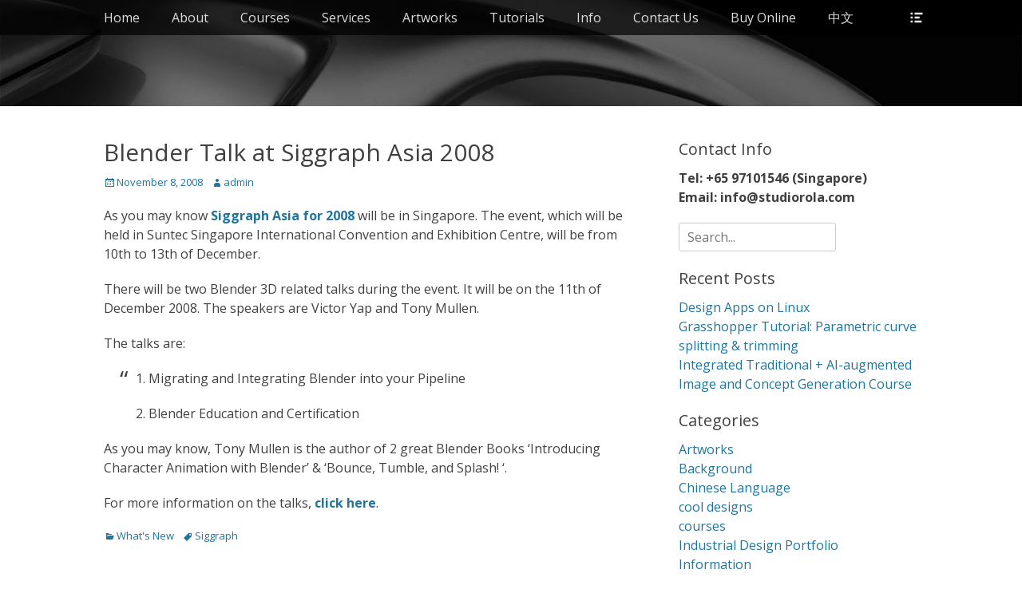

--- FILE ---
content_type: text/html; charset=UTF-8
request_url: https://www.studiorola.com/news/blender-talk-at-siggraph-asia-2008/
body_size: 58120
content:
		<!DOCTYPE html>
		<html lang="en-US">
		
<head>
		<meta charset="UTF-8">
		<link rel="profile" href="http://gmpg.org/xfn/11">
		<link rel="pingback" href="https://www.studiorola.com/xmlrpc.php">
		<!--[if lt IE 9]>
			<script src="https://www.studiorola.com/wp-content/themes/full-frame-pro.3.5.1/full-frame-pro/js/html5.min.js"></script>
		<![endif]-->
		<title>Blender Talk at Siggraph Asia 2008 &#8211; Studio Rola</title>
<meta name='robots' content='max-image-preview:large' />
<meta name="viewport" content="width=device-width, initial-scale=1, minimum-scale=1"><link rel="alternate" type="application/rss+xml" title="Studio Rola &raquo; Feed" href="https://www.studiorola.com/feed/" />
<link rel="alternate" type="application/rss+xml" title="Studio Rola &raquo; Comments Feed" href="https://www.studiorola.com/comments/feed/" />
<script type="text/javascript">
window._wpemojiSettings = {"baseUrl":"https:\/\/s.w.org\/images\/core\/emoji\/14.0.0\/72x72\/","ext":".png","svgUrl":"https:\/\/s.w.org\/images\/core\/emoji\/14.0.0\/svg\/","svgExt":".svg","source":{"concatemoji":"https:\/\/www.studiorola.com\/wp-includes\/js\/wp-emoji-release.min.js?ver=6.2.2"}};
/*! This file is auto-generated */
!function(e,a,t){var n,r,o,i=a.createElement("canvas"),p=i.getContext&&i.getContext("2d");function s(e,t){p.clearRect(0,0,i.width,i.height),p.fillText(e,0,0);e=i.toDataURL();return p.clearRect(0,0,i.width,i.height),p.fillText(t,0,0),e===i.toDataURL()}function c(e){var t=a.createElement("script");t.src=e,t.defer=t.type="text/javascript",a.getElementsByTagName("head")[0].appendChild(t)}for(o=Array("flag","emoji"),t.supports={everything:!0,everythingExceptFlag:!0},r=0;r<o.length;r++)t.supports[o[r]]=function(e){if(p&&p.fillText)switch(p.textBaseline="top",p.font="600 32px Arial",e){case"flag":return s("\ud83c\udff3\ufe0f\u200d\u26a7\ufe0f","\ud83c\udff3\ufe0f\u200b\u26a7\ufe0f")?!1:!s("\ud83c\uddfa\ud83c\uddf3","\ud83c\uddfa\u200b\ud83c\uddf3")&&!s("\ud83c\udff4\udb40\udc67\udb40\udc62\udb40\udc65\udb40\udc6e\udb40\udc67\udb40\udc7f","\ud83c\udff4\u200b\udb40\udc67\u200b\udb40\udc62\u200b\udb40\udc65\u200b\udb40\udc6e\u200b\udb40\udc67\u200b\udb40\udc7f");case"emoji":return!s("\ud83e\udef1\ud83c\udffb\u200d\ud83e\udef2\ud83c\udfff","\ud83e\udef1\ud83c\udffb\u200b\ud83e\udef2\ud83c\udfff")}return!1}(o[r]),t.supports.everything=t.supports.everything&&t.supports[o[r]],"flag"!==o[r]&&(t.supports.everythingExceptFlag=t.supports.everythingExceptFlag&&t.supports[o[r]]);t.supports.everythingExceptFlag=t.supports.everythingExceptFlag&&!t.supports.flag,t.DOMReady=!1,t.readyCallback=function(){t.DOMReady=!0},t.supports.everything||(n=function(){t.readyCallback()},a.addEventListener?(a.addEventListener("DOMContentLoaded",n,!1),e.addEventListener("load",n,!1)):(e.attachEvent("onload",n),a.attachEvent("onreadystatechange",function(){"complete"===a.readyState&&t.readyCallback()})),(e=t.source||{}).concatemoji?c(e.concatemoji):e.wpemoji&&e.twemoji&&(c(e.twemoji),c(e.wpemoji)))}(window,document,window._wpemojiSettings);
</script>
<style type="text/css">
img.wp-smiley,
img.emoji {
	display: inline !important;
	border: none !important;
	box-shadow: none !important;
	height: 1em !important;
	width: 1em !important;
	margin: 0 0.07em !important;
	vertical-align: -0.1em !important;
	background: none !important;
	padding: 0 !important;
}
</style>
	<link rel='stylesheet' id='twb-open-sans-css' href='https://fonts.googleapis.com/css?family=Open+Sans%3A300%2C400%2C500%2C600%2C700%2C800&#038;display=swap&#038;ver=6.2.2' type='text/css' media='all' />
<link rel='stylesheet' id='twbbwg-global-css' href='https://www.studiorola.com/wp-content/plugins/photo-gallery/booster/assets/css/global.css?ver=1.0.0' type='text/css' media='all' />
<link rel='stylesheet' id='wp-block-library-css' href='https://www.studiorola.com/wp-includes/css/dist/block-library/style.min.css?ver=6.2.2' type='text/css' media='all' />
<link rel='stylesheet' id='classic-theme-styles-css' href='https://www.studiorola.com/wp-includes/css/classic-themes.min.css?ver=6.2.2' type='text/css' media='all' />
<style id='global-styles-inline-css' type='text/css'>
body{--wp--preset--color--black: #000000;--wp--preset--color--cyan-bluish-gray: #abb8c3;--wp--preset--color--white: #ffffff;--wp--preset--color--pale-pink: #f78da7;--wp--preset--color--vivid-red: #cf2e2e;--wp--preset--color--luminous-vivid-orange: #ff6900;--wp--preset--color--luminous-vivid-amber: #fcb900;--wp--preset--color--light-green-cyan: #7bdcb5;--wp--preset--color--vivid-green-cyan: #00d084;--wp--preset--color--pale-cyan-blue: #8ed1fc;--wp--preset--color--vivid-cyan-blue: #0693e3;--wp--preset--color--vivid-purple: #9b51e0;--wp--preset--gradient--vivid-cyan-blue-to-vivid-purple: linear-gradient(135deg,rgba(6,147,227,1) 0%,rgb(155,81,224) 100%);--wp--preset--gradient--light-green-cyan-to-vivid-green-cyan: linear-gradient(135deg,rgb(122,220,180) 0%,rgb(0,208,130) 100%);--wp--preset--gradient--luminous-vivid-amber-to-luminous-vivid-orange: linear-gradient(135deg,rgba(252,185,0,1) 0%,rgba(255,105,0,1) 100%);--wp--preset--gradient--luminous-vivid-orange-to-vivid-red: linear-gradient(135deg,rgba(255,105,0,1) 0%,rgb(207,46,46) 100%);--wp--preset--gradient--very-light-gray-to-cyan-bluish-gray: linear-gradient(135deg,rgb(238,238,238) 0%,rgb(169,184,195) 100%);--wp--preset--gradient--cool-to-warm-spectrum: linear-gradient(135deg,rgb(74,234,220) 0%,rgb(151,120,209) 20%,rgb(207,42,186) 40%,rgb(238,44,130) 60%,rgb(251,105,98) 80%,rgb(254,248,76) 100%);--wp--preset--gradient--blush-light-purple: linear-gradient(135deg,rgb(255,206,236) 0%,rgb(152,150,240) 100%);--wp--preset--gradient--blush-bordeaux: linear-gradient(135deg,rgb(254,205,165) 0%,rgb(254,45,45) 50%,rgb(107,0,62) 100%);--wp--preset--gradient--luminous-dusk: linear-gradient(135deg,rgb(255,203,112) 0%,rgb(199,81,192) 50%,rgb(65,88,208) 100%);--wp--preset--gradient--pale-ocean: linear-gradient(135deg,rgb(255,245,203) 0%,rgb(182,227,212) 50%,rgb(51,167,181) 100%);--wp--preset--gradient--electric-grass: linear-gradient(135deg,rgb(202,248,128) 0%,rgb(113,206,126) 100%);--wp--preset--gradient--midnight: linear-gradient(135deg,rgb(2,3,129) 0%,rgb(40,116,252) 100%);--wp--preset--duotone--dark-grayscale: url('#wp-duotone-dark-grayscale');--wp--preset--duotone--grayscale: url('#wp-duotone-grayscale');--wp--preset--duotone--purple-yellow: url('#wp-duotone-purple-yellow');--wp--preset--duotone--blue-red: url('#wp-duotone-blue-red');--wp--preset--duotone--midnight: url('#wp-duotone-midnight');--wp--preset--duotone--magenta-yellow: url('#wp-duotone-magenta-yellow');--wp--preset--duotone--purple-green: url('#wp-duotone-purple-green');--wp--preset--duotone--blue-orange: url('#wp-duotone-blue-orange');--wp--preset--font-size--small: 13px;--wp--preset--font-size--medium: 20px;--wp--preset--font-size--large: 36px;--wp--preset--font-size--x-large: 42px;--wp--preset--spacing--20: 0.44rem;--wp--preset--spacing--30: 0.67rem;--wp--preset--spacing--40: 1rem;--wp--preset--spacing--50: 1.5rem;--wp--preset--spacing--60: 2.25rem;--wp--preset--spacing--70: 3.38rem;--wp--preset--spacing--80: 5.06rem;--wp--preset--shadow--natural: 6px 6px 9px rgba(0, 0, 0, 0.2);--wp--preset--shadow--deep: 12px 12px 50px rgba(0, 0, 0, 0.4);--wp--preset--shadow--sharp: 6px 6px 0px rgba(0, 0, 0, 0.2);--wp--preset--shadow--outlined: 6px 6px 0px -3px rgba(255, 255, 255, 1), 6px 6px rgba(0, 0, 0, 1);--wp--preset--shadow--crisp: 6px 6px 0px rgba(0, 0, 0, 1);}:where(.is-layout-flex){gap: 0.5em;}body .is-layout-flow > .alignleft{float: left;margin-inline-start: 0;margin-inline-end: 2em;}body .is-layout-flow > .alignright{float: right;margin-inline-start: 2em;margin-inline-end: 0;}body .is-layout-flow > .aligncenter{margin-left: auto !important;margin-right: auto !important;}body .is-layout-constrained > .alignleft{float: left;margin-inline-start: 0;margin-inline-end: 2em;}body .is-layout-constrained > .alignright{float: right;margin-inline-start: 2em;margin-inline-end: 0;}body .is-layout-constrained > .aligncenter{margin-left: auto !important;margin-right: auto !important;}body .is-layout-constrained > :where(:not(.alignleft):not(.alignright):not(.alignfull)){max-width: var(--wp--style--global--content-size);margin-left: auto !important;margin-right: auto !important;}body .is-layout-constrained > .alignwide{max-width: var(--wp--style--global--wide-size);}body .is-layout-flex{display: flex;}body .is-layout-flex{flex-wrap: wrap;align-items: center;}body .is-layout-flex > *{margin: 0;}:where(.wp-block-columns.is-layout-flex){gap: 2em;}.has-black-color{color: var(--wp--preset--color--black) !important;}.has-cyan-bluish-gray-color{color: var(--wp--preset--color--cyan-bluish-gray) !important;}.has-white-color{color: var(--wp--preset--color--white) !important;}.has-pale-pink-color{color: var(--wp--preset--color--pale-pink) !important;}.has-vivid-red-color{color: var(--wp--preset--color--vivid-red) !important;}.has-luminous-vivid-orange-color{color: var(--wp--preset--color--luminous-vivid-orange) !important;}.has-luminous-vivid-amber-color{color: var(--wp--preset--color--luminous-vivid-amber) !important;}.has-light-green-cyan-color{color: var(--wp--preset--color--light-green-cyan) !important;}.has-vivid-green-cyan-color{color: var(--wp--preset--color--vivid-green-cyan) !important;}.has-pale-cyan-blue-color{color: var(--wp--preset--color--pale-cyan-blue) !important;}.has-vivid-cyan-blue-color{color: var(--wp--preset--color--vivid-cyan-blue) !important;}.has-vivid-purple-color{color: var(--wp--preset--color--vivid-purple) !important;}.has-black-background-color{background-color: var(--wp--preset--color--black) !important;}.has-cyan-bluish-gray-background-color{background-color: var(--wp--preset--color--cyan-bluish-gray) !important;}.has-white-background-color{background-color: var(--wp--preset--color--white) !important;}.has-pale-pink-background-color{background-color: var(--wp--preset--color--pale-pink) !important;}.has-vivid-red-background-color{background-color: var(--wp--preset--color--vivid-red) !important;}.has-luminous-vivid-orange-background-color{background-color: var(--wp--preset--color--luminous-vivid-orange) !important;}.has-luminous-vivid-amber-background-color{background-color: var(--wp--preset--color--luminous-vivid-amber) !important;}.has-light-green-cyan-background-color{background-color: var(--wp--preset--color--light-green-cyan) !important;}.has-vivid-green-cyan-background-color{background-color: var(--wp--preset--color--vivid-green-cyan) !important;}.has-pale-cyan-blue-background-color{background-color: var(--wp--preset--color--pale-cyan-blue) !important;}.has-vivid-cyan-blue-background-color{background-color: var(--wp--preset--color--vivid-cyan-blue) !important;}.has-vivid-purple-background-color{background-color: var(--wp--preset--color--vivid-purple) !important;}.has-black-border-color{border-color: var(--wp--preset--color--black) !important;}.has-cyan-bluish-gray-border-color{border-color: var(--wp--preset--color--cyan-bluish-gray) !important;}.has-white-border-color{border-color: var(--wp--preset--color--white) !important;}.has-pale-pink-border-color{border-color: var(--wp--preset--color--pale-pink) !important;}.has-vivid-red-border-color{border-color: var(--wp--preset--color--vivid-red) !important;}.has-luminous-vivid-orange-border-color{border-color: var(--wp--preset--color--luminous-vivid-orange) !important;}.has-luminous-vivid-amber-border-color{border-color: var(--wp--preset--color--luminous-vivid-amber) !important;}.has-light-green-cyan-border-color{border-color: var(--wp--preset--color--light-green-cyan) !important;}.has-vivid-green-cyan-border-color{border-color: var(--wp--preset--color--vivid-green-cyan) !important;}.has-pale-cyan-blue-border-color{border-color: var(--wp--preset--color--pale-cyan-blue) !important;}.has-vivid-cyan-blue-border-color{border-color: var(--wp--preset--color--vivid-cyan-blue) !important;}.has-vivid-purple-border-color{border-color: var(--wp--preset--color--vivid-purple) !important;}.has-vivid-cyan-blue-to-vivid-purple-gradient-background{background: var(--wp--preset--gradient--vivid-cyan-blue-to-vivid-purple) !important;}.has-light-green-cyan-to-vivid-green-cyan-gradient-background{background: var(--wp--preset--gradient--light-green-cyan-to-vivid-green-cyan) !important;}.has-luminous-vivid-amber-to-luminous-vivid-orange-gradient-background{background: var(--wp--preset--gradient--luminous-vivid-amber-to-luminous-vivid-orange) !important;}.has-luminous-vivid-orange-to-vivid-red-gradient-background{background: var(--wp--preset--gradient--luminous-vivid-orange-to-vivid-red) !important;}.has-very-light-gray-to-cyan-bluish-gray-gradient-background{background: var(--wp--preset--gradient--very-light-gray-to-cyan-bluish-gray) !important;}.has-cool-to-warm-spectrum-gradient-background{background: var(--wp--preset--gradient--cool-to-warm-spectrum) !important;}.has-blush-light-purple-gradient-background{background: var(--wp--preset--gradient--blush-light-purple) !important;}.has-blush-bordeaux-gradient-background{background: var(--wp--preset--gradient--blush-bordeaux) !important;}.has-luminous-dusk-gradient-background{background: var(--wp--preset--gradient--luminous-dusk) !important;}.has-pale-ocean-gradient-background{background: var(--wp--preset--gradient--pale-ocean) !important;}.has-electric-grass-gradient-background{background: var(--wp--preset--gradient--electric-grass) !important;}.has-midnight-gradient-background{background: var(--wp--preset--gradient--midnight) !important;}.has-small-font-size{font-size: var(--wp--preset--font-size--small) !important;}.has-medium-font-size{font-size: var(--wp--preset--font-size--medium) !important;}.has-large-font-size{font-size: var(--wp--preset--font-size--large) !important;}.has-x-large-font-size{font-size: var(--wp--preset--font-size--x-large) !important;}
.wp-block-navigation a:where(:not(.wp-element-button)){color: inherit;}
:where(.wp-block-columns.is-layout-flex){gap: 2em;}
.wp-block-pullquote{font-size: 1.5em;line-height: 1.6;}
</style>
<link rel='stylesheet' id='bwg_fonts-css' href='https://www.studiorola.com/wp-content/plugins/photo-gallery/css/bwg-fonts/fonts.css?ver=0.0.1' type='text/css' media='all' />
<link rel='stylesheet' id='sumoselect-css' href='https://www.studiorola.com/wp-content/plugins/photo-gallery/css/sumoselect.min.css?ver=3.4.6' type='text/css' media='all' />
<link rel='stylesheet' id='mCustomScrollbar-css' href='https://www.studiorola.com/wp-content/plugins/photo-gallery/css/jquery.mCustomScrollbar.min.css?ver=3.1.5' type='text/css' media='all' />
<link rel='stylesheet' id='bwg_frontend-css' href='https://www.studiorola.com/wp-content/plugins/photo-gallery/css/styles.min.css?ver=1.8.16' type='text/css' media='all' />
<link rel='stylesheet' id='wp-pagenavi-css' href='https://www.studiorola.com/wp-content/plugins/wp-pagenavi/pagenavi-css.css?ver=2.70' type='text/css' media='all' />
<link rel='stylesheet' id='fullframe-web-font-css' href='//fonts.googleapis.com/css?family=Open+Sans:300,300italic,regular,italic,600,600italic&#038;subset=latin' type='text/css' media='all' />
<link rel='stylesheet' id='fullframe-style-css' href='https://www.studiorola.com/wp-content/themes/full-frame-pro.3.5.1/full-frame-pro/style.css?ver=3.5.1' type='text/css' media='all' />
<link rel='stylesheet' id='genericons-css' href='https://www.studiorola.com/wp-content/themes/full-frame-pro.3.5.1/full-frame-pro/css/genericons/genericons.css?ver=3.4.1' type='text/css' media='all' />
<link rel='stylesheet' id='fullframe-responsive-css' href='https://www.studiorola.com/wp-content/themes/full-frame-pro.3.5.1/full-frame-pro/css/responsive.css?ver=6.2.2' type='text/css' media='all' />
<link rel='stylesheet' id='sidr-css' href='https://www.studiorola.com/wp-content/themes/full-frame-pro.3.5.1/full-frame-pro/css/jquery.sidr.light.min.css?ver=2.1.0' type='text/css' media='all' />
<script type='text/javascript' src='https://www.studiorola.com/wp-includes/js/jquery/jquery.min.js?ver=3.6.4' id='jquery-core-js'></script>
<script type='text/javascript' src='https://www.studiorola.com/wp-includes/js/jquery/jquery-migrate.min.js?ver=3.4.0' id='jquery-migrate-js'></script>
<script type='text/javascript' src='https://www.studiorola.com/wp-content/plugins/photo-gallery/booster/assets/js/circle-progress.js?ver=1.2.2' id='twbbwg-circle-js'></script>
<script type='text/javascript' id='twbbwg-global-js-extra'>
/* <![CDATA[ */
var twb = {"nonce":"1c5da87442","ajax_url":"https:\/\/www.studiorola.com\/wp-admin\/admin-ajax.php","plugin_url":"https:\/\/www.studiorola.com\/wp-content\/plugins\/photo-gallery\/booster","href":"https:\/\/www.studiorola.com\/wp-admin\/admin.php?page=twbbwg_photo-gallery"};
var twb = {"nonce":"1c5da87442","ajax_url":"https:\/\/www.studiorola.com\/wp-admin\/admin-ajax.php","plugin_url":"https:\/\/www.studiorola.com\/wp-content\/plugins\/photo-gallery\/booster","href":"https:\/\/www.studiorola.com\/wp-admin\/admin.php?page=twbbwg_photo-gallery"};
/* ]]> */
</script>
<script type='text/javascript' src='https://www.studiorola.com/wp-content/plugins/photo-gallery/booster/assets/js/global.js?ver=1.0.0' id='twbbwg-global-js'></script>
<script type='text/javascript' src='https://www.studiorola.com/wp-content/plugins/photo-gallery/js/jquery.sumoselect.min.js?ver=3.4.6' id='sumoselect-js'></script>
<script type='text/javascript' src='https://www.studiorola.com/wp-content/plugins/photo-gallery/js/tocca.min.js?ver=2.0.9' id='bwg_mobile-js'></script>
<script type='text/javascript' src='https://www.studiorola.com/wp-content/plugins/photo-gallery/js/jquery.mCustomScrollbar.concat.min.js?ver=3.1.5' id='mCustomScrollbar-js'></script>
<script type='text/javascript' src='https://www.studiorola.com/wp-content/plugins/photo-gallery/js/jquery.fullscreen.min.js?ver=0.6.0' id='jquery-fullscreen-js'></script>
<script type='text/javascript' id='bwg_frontend-js-extra'>
/* <![CDATA[ */
var bwg_objectsL10n = {"bwg_field_required":"field is required.","bwg_mail_validation":"This is not a valid email address.","bwg_search_result":"There are no images matching your search.","bwg_select_tag":"Select Tag","bwg_order_by":"Order By","bwg_search":"Search","bwg_show_ecommerce":"Show Ecommerce","bwg_hide_ecommerce":"Hide Ecommerce","bwg_show_comments":"Show Comments","bwg_hide_comments":"Hide Comments","bwg_restore":"Restore","bwg_maximize":"Maximize","bwg_fullscreen":"Fullscreen","bwg_exit_fullscreen":"Exit Fullscreen","bwg_search_tag":"SEARCH...","bwg_tag_no_match":"No tags found","bwg_all_tags_selected":"All tags selected","bwg_tags_selected":"tags selected","play":"Play","pause":"Pause","is_pro":"","bwg_play":"Play","bwg_pause":"Pause","bwg_hide_info":"Hide info","bwg_show_info":"Show info","bwg_hide_rating":"Hide rating","bwg_show_rating":"Show rating","ok":"Ok","cancel":"Cancel","select_all":"Select all","lazy_load":"0","lazy_loader":"https:\/\/www.studiorola.com\/wp-content\/plugins\/photo-gallery\/images\/ajax_loader.png","front_ajax":"0","bwg_tag_see_all":"see all tags","bwg_tag_see_less":"see less tags"};
/* ]]> */
</script>
<script type='text/javascript' src='https://www.studiorola.com/wp-content/plugins/photo-gallery/js/scripts.min.js?ver=1.8.16' id='bwg_frontend-js'></script>
<script type='text/javascript' src='https://www.studiorola.com/wp-content/themes/full-frame-pro.3.5.1/full-frame-pro/js/jquery.sidr.min.js?ver=2.2.1.1' id='sidr-js'></script>
<script type='text/javascript' src='https://www.studiorola.com/wp-content/themes/full-frame-pro.3.5.1/full-frame-pro/js/fullframe-custom-scripts.min.js' id='fullframe-custom-scripts-js'></script>
<link rel="https://api.w.org/" href="https://www.studiorola.com/wp-json/" /><link rel="alternate" type="application/json" href="https://www.studiorola.com/wp-json/wp/v2/posts/384" /><link rel="EditURI" type="application/rsd+xml" title="RSD" href="https://www.studiorola.com/xmlrpc.php?rsd" />
<link rel="wlwmanifest" type="application/wlwmanifest+xml" href="https://www.studiorola.com/wp-includes/wlwmanifest.xml" />
<meta name="generator" content="WordPress 6.2.2" />
<link rel="canonical" href="https://www.studiorola.com/news/blender-talk-at-siggraph-asia-2008/" />
<link rel='shortlink' href='https://www.studiorola.com/?p=384' />
<link rel="alternate" type="application/json+oembed" href="https://www.studiorola.com/wp-json/oembed/1.0/embed?url=https%3A%2F%2Fwww.studiorola.com%2Fnews%2Fblender-talk-at-siggraph-asia-2008%2F" />
<link rel="alternate" type="text/xml+oembed" href="https://www.studiorola.com/wp-json/oembed/1.0/embed?url=https%3A%2F%2Fwww.studiorola.com%2Fnews%2Fblender-talk-at-siggraph-asia-2008%2F&#038;format=xml" />
<!-- refreshing cache --><!-- refreshing cache --><link rel="icon" href="https://www.studiorola.com/wp-content/uploads/2016/07/square-logo-150x150.jpg" sizes="32x32" />
<link rel="icon" href="https://www.studiorola.com/wp-content/uploads/2016/07/square-logo-300x300.jpg" sizes="192x192" />
<link rel="apple-touch-icon" href="https://www.studiorola.com/wp-content/uploads/2016/07/square-logo-300x300.jpg" />
<meta name="msapplication-TileImage" content="https://www.studiorola.com/wp-content/uploads/2016/07/square-logo-300x300.jpg" />
<!-- Studio Rola inline CSS Styles -->
<style type="text/css" media="screen">
#featured-content {
background-image: url("");
}</style>
</head>

<body class="post-template-default single single-post postid-384 single-format-standard two-columns content-left excerpt-image-left">
		<div id="page" class="hfeed site">
				<div id="fixed-header">
			<nav class="nav-primary" role="navigation">
        <div class="wrapper">
            <div class="screen-reader-text skip-link"><a href="#content" title="Skip to content">Skip to content</a></div>
            
                        <div id="mobile-header-left-menu" class="mobile-menu-anchor primary-menu">
                            <a href="#mobile-header-left-nav" id="header-left-menu" class="genericon genericon-menu">
                                <span class="mobile-menu-text">Menu</span>
                            </a>
                        </div><!-- #mobile-header-menu -->

                        <h1 class="assistive-text">Primary Menu</h1><ul id="menu-menu-1" class="menu fullframe-nav-menu"><li id="menu-item-3323" class="menu-item menu-item-type-custom menu-item-object-custom menu-item-home menu-item-3323"><a href="http://www.studiorola.com">Home</a></li>
<li id="menu-item-3302" class="menu-item menu-item-type-post_type menu-item-object-page menu-item-3302"><a href="https://www.studiorola.com/info/">About</a></li>
<li id="menu-item-3387" class="menu-item menu-item-type-post_type menu-item-object-page menu-item-has-children menu-item-3387"><a href="https://www.studiorola.com/courses/">Courses</a>
<ul class="sub-menu">
	<li id="menu-item-5145" class="menu-item menu-item-type-post_type menu-item-object-post menu-item-5145"><a href="https://www.studiorola.com/course/ai-augmented-creativity-and-concept-ideation-course/">AI Augmented Creativity and Concept Ideation Course</a></li>
	<li id="menu-item-5173" class="menu-item menu-item-type-post_type menu-item-object-post menu-item-5173"><a href="https://www.studiorola.com/course/integrated-traditional-ai-augmented-image-and-concept-generation-course/">Integrated Traditional + AI-augmented Image and Concept Generation Course</a></li>
	<li id="menu-item-4199" class="menu-item menu-item-type-post_type menu-item-object-post menu-item-4199"><a href="https://www.studiorola.com/course/basic-3d-modeling-course/">Basic 3D Modeling Course</a></li>
	<li id="menu-item-3315" class="menu-item menu-item-type-post_type menu-item-object-post menu-item-3315"><a href="https://www.studiorola.com/course/nurbs-surfacing-techniques-course/">Advanced Rhino 3D – NURBS Surfacing Techniques Course</a></li>
	<li id="menu-item-3449" class="menu-item menu-item-type-post_type menu-item-object-post menu-item-3449"><a href="https://www.studiorola.com/course/grasshopper-basic-introduction-course/">Grasshopper (for Rhino 3D) – Introduction Course</a></li>
	<li id="menu-item-4360" class="menu-item menu-item-type-post_type menu-item-object-post menu-item-4360"><a href="https://www.studiorola.com/course/rhino-grasshopper-workshop-2/">Rhino Grasshopper Workshop 2</a></li>
	<li id="menu-item-4942" class="menu-item menu-item-type-post_type menu-item-object-post menu-item-4942"><a href="https://www.studiorola.com/course/rhino-3d-organic-modelling-sub-d-course/">Rhino 3D Organic Modelling (Sub-D) Course</a></li>
	<li id="menu-item-4770" class="menu-item menu-item-type-post_type menu-item-object-post menu-item-4770"><a href="https://www.studiorola.com/course/rhino-6-visualisation-and-rendering-course/">Rhino 6 Visualisation and Rendering Course</a></li>
	<li id="menu-item-3316" class="menu-item menu-item-type-post_type menu-item-object-post menu-item-3316"><a href="https://www.studiorola.com/course/making-3d-art-using-blender-2-5/">Blender 3D Modeling, Visualisation Courses &#038; Trainings</a></li>
	<li id="menu-item-3630" class="menu-item menu-item-type-post_type menu-item-object-post menu-item-3630"><a href="https://www.studiorola.com/course/rendering-and-animating-cad-models-blender-3d-cycles-course/">Realtime Visualisation, Rendering and Animating CAD Models – Blender 3D Course</a></li>
	<li id="menu-item-3324" class="menu-item menu-item-type-post_type menu-item-object-post menu-item-3324"><a href="https://www.studiorola.com/course/free-3d-modelling-software-for-3d-printing-blender/">Modelling for 3D Printing Training – Blender 3D Course</a></li>
</ul>
</li>
<li id="menu-item-3310" class="menu-item menu-item-type-post_type menu-item-object-page menu-item-has-children menu-item-3310"><a href="https://www.studiorola.com/contact-me/">Services</a>
<ul class="sub-menu">
	<li id="menu-item-3299" class="menu-item menu-item-type-post_type menu-item-object-page menu-item-3299"><a href="https://www.studiorola.com/3d-graphics-training/">3D Modeling, Graphics and Design Training</a></li>
	<li id="menu-item-3308" class="menu-item menu-item-type-post_type menu-item-object-page menu-item-3308"><a href="https://www.studiorola.com/industrial-design-services/">Product &#038; Conceptual Design Services</a></li>
	<li id="menu-item-3298" class="menu-item menu-item-type-post_type menu-item-object-page menu-item-3298"><a href="https://www.studiorola.com/3d-graphics/">3D Visualisation, Illustration &#038; Graphics services</a></li>
	<li id="menu-item-4571" class="menu-item menu-item-type-post_type menu-item-object-page menu-item-4571"><a href="https://www.studiorola.com/virtual-reality-vr-and-augmented-reality-ar-conversion/">Virtual Reality (VR) and Augmented Reality (AR) Creation &#038; Conversion</a></li>
	<li id="menu-item-3303" class="menu-item menu-item-type-post_type menu-item-object-page menu-item-3303"><a href="https://www.studiorola.com/consultation-on-software-integration/">Consultation on 3D design and graphics software integration</a></li>
	<li id="menu-item-3422" class="menu-item menu-item-type-post_type menu-item-object-post menu-item-3422"><a href="https://www.studiorola.com/information/custom-3d-model-creation-for-small-batch-product-or-3d-printing/">Custom 3D model creation for small batch 3D Printing</a></li>
</ul>
</li>
<li id="menu-item-3399" class="menu-item menu-item-type-post_type menu-item-object-page menu-item-has-children menu-item-3399"><a href="https://www.studiorola.com/artworks/">Artworks</a>
<ul class="sub-menu">
	<li id="menu-item-3356" class="menu-item menu-item-type-taxonomy menu-item-object-category menu-item-3356"><a href="https://www.studiorola.com/category/3d-artworks/">Compilation of 3D Artworks</a></li>
	<li id="menu-item-3401" class="menu-item menu-item-type-post_type menu-item-object-post menu-item-3401"><a href="https://www.studiorola.com/3d-artworks/3d-animation-alien-worlds-exploration-agency/">3D Animation – Alien Worlds Exploration Agency</a></li>
	<li id="menu-item-3400" class="menu-item menu-item-type-post_type menu-item-object-page menu-item-3400"><a href="https://www.studiorola.com/uncommon-paradigm-3d-artbook/">Uncommon Paradigm 3D Artbook</a></li>
</ul>
</li>
<li id="menu-item-3432" class="menu-item menu-item-type-custom menu-item-object-custom menu-item-has-children menu-item-3432"><a href="http://www.studiorola.com/category/tutorials/">Tutorials</a>
<ul class="sub-menu">
	<li id="menu-item-3433" class="menu-item menu-item-type-taxonomy menu-item-object-category menu-item-3433"><a href="https://www.studiorola.com/category/tutorials/3d-modeling/">Rhino 3D Modelling</a></li>
	<li id="menu-item-4644" class="menu-item menu-item-type-taxonomy menu-item-object-category menu-item-4644"><a href="https://www.studiorola.com/category/tutorials/blender-modelling/">Blender 3D modelling</a></li>
	<li id="menu-item-4616" class="menu-item menu-item-type-taxonomy menu-item-object-category menu-item-4616"><a href="https://www.studiorola.com/category/tutorials/grasshopper/">Grasshopper</a></li>
	<li id="menu-item-3439" class="menu-item menu-item-type-taxonomy menu-item-object-category menu-item-3439"><a href="https://www.studiorola.com/category/tutorials/2d-illustration/">2D Drawing &#038; Illustration</a></li>
	<li id="menu-item-3441" class="menu-item menu-item-type-taxonomy menu-item-object-category menu-item-3441"><a href="https://www.studiorola.com/category/tutorials/compositing/">Compositing</a></li>
	<li id="menu-item-5123" class="menu-item menu-item-type-taxonomy menu-item-object-category menu-item-5123"><a href="https://www.studiorola.com/category/tutorials/artificial-intelligence-art-concept-design-tutorial/">Artificial Intelligence Art &amp; Concept Design</a></li>
	<li id="menu-item-3434" class="menu-item menu-item-type-taxonomy menu-item-object-category menu-item-3434"><a href="https://www.studiorola.com/category/tutorials/rendering-tutorials/">Rendering</a></li>
	<li id="menu-item-3440" class="menu-item menu-item-type-taxonomy menu-item-object-category menu-item-3440"><a href="https://www.studiorola.com/category/tutorials/animation-tutorials/">Animation</a></li>
	<li id="menu-item-4601" class="menu-item menu-item-type-taxonomy menu-item-object-category menu-item-4601"><a href="https://www.studiorola.com/category/tutorials/vr/">Virtual &amp; Augment Reality</a></li>
	<li id="menu-item-3435" class="menu-item menu-item-type-taxonomy menu-item-object-category menu-item-3435"><a href="https://www.studiorola.com/category/tutorials/software-programs/">Software Programs</a></li>
	<li id="menu-item-3436" class="menu-item menu-item-type-taxonomy menu-item-object-category menu-item-3436"><a href="https://www.studiorola.com/category/tutorials/miscellaneous/">Useful Info</a></li>
	<li id="menu-item-3873" class="menu-item menu-item-type-taxonomy menu-item-object-category menu-item-3873"><a href="https://www.studiorola.com/category/reviews/books/">Book Resources</a></li>
</ul>
</li>
<li id="menu-item-4134" class="menu-item menu-item-type-post_type menu-item-object-page menu-item-has-children menu-item-4134"><a href="https://www.studiorola.com/info-2/">Info</a>
<ul class="sub-menu">
	<li id="menu-item-4128" class="menu-item menu-item-type-post_type menu-item-object-page menu-item-4128"><a href="https://www.studiorola.com/frequently-asked-questions-faq/">Frequently Asked Questions</a></li>
	<li id="menu-item-4130" class="menu-item menu-item-type-taxonomy menu-item-object-category current-post-ancestor current-menu-parent current-post-parent menu-item-4130"><a href="https://www.studiorola.com/category/news/">What&#8217;s New</a></li>
</ul>
</li>
<li id="menu-item-3304" class="menu-item menu-item-type-post_type menu-item-object-page menu-item-3304"><a href="https://www.studiorola.com/contact-us/">Contact Us</a></li>
<li id="menu-item-3381" class="menu-item menu-item-type-custom menu-item-object-custom menu-item-3381"><a href="http://www.studiorola.com/shop/">Buy Online</a></li>
<li id="menu-item-3418" class="menu-item menu-item-type-post_type menu-item-object-page menu-item-has-children menu-item-3418"><a href="https://www.studiorola.com/chinese-language-menu/">中文</a>
<ul class="sub-menu">
	<li id="menu-item-3357" class="menu-item menu-item-type-post_type menu-item-object-page menu-item-3357"><a href="https://www.studiorola.com/about-cn/">关于我们</a></li>
	<li id="menu-item-3473" class="menu-item menu-item-type-taxonomy menu-item-object-category menu-item-3473"><a href="https://www.studiorola.com/category/cn/">中文文章</a></li>
</ul>
</li>
</ul>                    <div id="header-toggle" class="genericon">
                        <a class="screen-reader-text" href="#header-container">Header Toggle</a>
                    </div>
                        	</div><!-- .wrapper -->
    </nav><!-- .nav-primary -->
        		<header id="masthead" class="displaynone" role="banner">
    		<div class="wrapper">
		<div id="site-branding">
		<div id="site-header">
			<h1 class="site-title"><a href="https://www.studiorola.com/">Studio Rola</a></h1>
			<h2 class="site-description">3D Graphics and Training Services</h2>
		</div><!-- #site-header --></div><!-- #site-branding-->

<aside class="sidebar sidebar-header-right widget-area">
				<section class="widget widget_fullframe_social_icons" id="header-right-social-icons">
				<div class="widget-wrap">
					<a class="genericon_parent genericon genericon-facebook-alt" target="_blank" title="Facebook" href="https://www.facebook.com/studiorola/"><span class="screen-reader-text">Facebook</span> </a><a class="genericon_parent genericon genericon-mail" target="_blank" title="Email" href="mailto:i&#110;fo&#64;stud&#105;&#111;&#114;&#111;&#108;&#97;.&#99;&#111;&#109;"><span class="screen-reader-text">Email</span> </a>				</div>
			</section>	
				<section class="widget widget_search" id="header-right-search">
			<div class="widget-wrap">
				
<form role="search" method="get" class="search-form" action="https://www.studiorola.com/">
	<label>
		<span class="screen-reader-text">Search for:</span>
		<input type="search" class="search-field" placeholder="Search..." value="" name="s" title="Search for:">
	</label>
	<input type="submit" class="search-submit" value="Search">
</form>
			</div>
		</section>
		</aside><!-- .sidebar .header-sidebar .widget-area -->

			</div><!-- .wrapper -->
		</header><!-- #masthead -->
				</div><!-- #fixed-header -->
		<div id="header-featured-image">
					<div class="wrapper"><img class="wp-post-image" alt="" src="https://www.studiorola.com/wp-content/uploads/2016/07/cropped-cropped-spaco-bigweb-1.jpg" /></div><!-- .wrapper -->
				</div><!-- #header-featured-image -->		<div id="content" class="site-content">
			<div class="wrapper">
	
	<main id="main" class="site-main" role="main">

	
		
<article id="post-384" class="post-384 post type-post status-publish format-standard hentry category-news tag-siggraph">
	<!-- Page/Post Single Image Disabled or No Image set in Post Thumbnail -->
	<div class="entry-container">
		<header class="entry-header">
			<h1 class="entry-title">Blender Talk at Siggraph Asia 2008</h1>

			<p class="entry-meta"><span class="posted-on"><span class="screen-reader-text">Posted on</span><a href="https://www.studiorola.com/news/blender-talk-at-siggraph-asia-2008/" rel="bookmark"><time class="entry-date published updated" datetime="2008-11-08T00:51:13-07:00">November 8, 2008</time></a></span><span class="byline"><span class="author vcard"><span class="screen-reader-text">Author</span><a class="url fn n" href="https://www.studiorola.com/author/admin/">admin</a></span></span></p><!-- .entry-meta -->		</header><!-- .entry-header -->

		<div class="entry-content">
			<p>As you may know <a href="http://www.siggraph.org/asia2008/index.php"><strong>Siggraph Asia for 2008</strong></a> will be in Singapore. The event, which will be held in Suntec Singapore International Convention and Exhibition Centre, will be from 10th to 13th of December.</p>
<p>There will be two Blender 3D related talks during the event. It will be on the 11th of December 2008. The speakers are Victor Yap and Tony Mullen.</p>
<p>The talks are:</p>
<blockquote><p>1. Migrating and Integrating Blender into your Pipeline</p>
<p>2. Blender Education and Certification</p></blockquote>
<p>As you may know, Tony Mullen is the author of 2 great Blender Books &#8216;Introducing Character Animation with Blender&#8217; &amp; &#8216;Bounce, Tumble, and Splash! &#8216;.</p>
<p>For more information on the talks, <a href="http://www.blender.org/news/article/blender-talk-siggraph-asia/"><strong>click here</strong></a>.</p>
					</div><!-- .entry-content -->

		<footer class="entry-footer">
			<p class="entry-meta"><span class="cat-links"><span class="screen-reader-text">Categories</span><a href="https://www.studiorola.com/category/news/" rel="category tag">What's New</a></span><span class="tags-links"><span class="screen-reader-text">Tags</span><a href="https://www.studiorola.com/tag/siggraph/" rel="tag">Siggraph</a></span></p><!-- .entry-meta -->		</footer><!-- .entry-footer -->
	</div><!-- .entry-container -->
</article><!-- #post-## -->

		
	<nav class="navigation post-navigation" aria-label="Posts">
		<h2 class="screen-reader-text">Post navigation</h2>
		<div class="nav-links"><div class="nav-previous"><a href="https://www.studiorola.com/news/blender-3d-review-copy/" rel="prev"><span class="meta-nav" aria-hidden="true">&larr; Previous</span> <span class="screen-reader-text">Previous post:</span> <span class="post-title">Blender 3D book review copy arrived</span></a></div><div class="nav-next"><a href="https://www.studiorola.com/reviews/books/blender-3d-architecture-buildings-and-scenery/" rel="next"><span class="meta-nav" aria-hidden="true">Next &rarr;</span> <span class="screen-reader-text">Next post:</span> <span class="post-title">Book Review &#8211; Blender 3D: Architecture, Buildings, and Scenery</span></a></div></div>
	</nav>	
	</main><!-- #main -->
	

	<aside class="sidebar sidebar-primary widget-area" role="complementary">
		<section id="text-5" class="widget widget_text"><div class="widget-wrap"><h4 class="widget-title">Contact Info</h4>			<div class="textwidget"><b>Tel: +65 97101546 (Singapore)
<br>
Email: info@studiorola.com

</b>

</div>
		</div><!-- .widget-wrap --></section><!-- #widget-default-search --><section id="search-4" class="widget widget_search"><div class="widget-wrap">
<form role="search" method="get" class="search-form" action="https://www.studiorola.com/">
	<label>
		<span class="screen-reader-text">Search for:</span>
		<input type="search" class="search-field" placeholder="Search..." value="" name="s" title="Search for:">
	</label>
	<input type="submit" class="search-submit" value="Search">
</form>
</div><!-- .widget-wrap --></section><!-- #widget-default-search -->
		<section id="recent-posts-5" class="widget widget_recent_entries"><div class="widget-wrap">
		<h4 class="widget-title">Recent Posts</h4>
		<ul>
											<li>
					<a href="https://www.studiorola.com/tutorials/software-programs/design-apps-on-linux/">Design Apps on Linux</a>
									</li>
											<li>
					<a href="https://www.studiorola.com/tutorials/grasshopper/grasshopper-tutorial-parametric-curve-splitting-trimming/">Grasshopper Tutorial: Parametric curve splitting &#038; trimming</a>
									</li>
											<li>
					<a href="https://www.studiorola.com/course/integrated-traditional-ai-augmented-image-and-concept-generation-course/">Integrated Traditional + AI-augmented Image and Concept Generation Course</a>
									</li>
					</ul>

		</div><!-- .widget-wrap --></section><!-- #widget-default-search --><section id="categories-5" class="widget widget_categories"><div class="widget-wrap"><h4 class="widget-title">Categories</h4>
			<ul>
					<li class="cat-item cat-item-3"><a href="https://www.studiorola.com/category/3d-artworks/">Artworks</a>
</li>
	<li class="cat-item cat-item-4"><a href="https://www.studiorola.com/category/background/">Background</a>
</li>
	<li class="cat-item cat-item-120"><a href="https://www.studiorola.com/category/cn/">Chinese Language</a>
</li>
	<li class="cat-item cat-item-5"><a href="https://www.studiorola.com/category/cool-designs/">cool designs</a>
</li>
	<li class="cat-item cat-item-132"><a href="https://www.studiorola.com/category/course/">courses</a>
</li>
	<li class="cat-item cat-item-113"><a href="https://www.studiorola.com/category/portfolio/">Industrial Design Portfolio</a>
</li>
	<li class="cat-item cat-item-117"><a href="https://www.studiorola.com/category/information/">Information</a>
</li>
	<li class="cat-item cat-item-8"><a href="https://www.studiorola.com/category/profiles/">Profiles</a>
<ul class='children'>
	<li class="cat-item cat-item-116"><a href="https://www.studiorola.com/category/profiles/creatives/">Creatives</a>
</li>
	<li class="cat-item cat-item-21"><a href="https://www.studiorola.com/category/profiles/designers/">Designers</a>
</li>
</ul>
</li>
	<li class="cat-item cat-item-1"><a href="https://www.studiorola.com/category/prome/">Promo</a>
</li>
	<li class="cat-item cat-item-9"><a href="https://www.studiorola.com/category/reviews/">Reviews/Introductions</a>
<ul class='children'>
	<li class="cat-item cat-item-20"><a href="https://www.studiorola.com/category/reviews/books/">Books</a>
</li>
	<li class="cat-item cat-item-10"><a href="https://www.studiorola.com/category/reviews/software-reviews/">Software</a>
</li>
	<li class="cat-item cat-item-16"><a href="https://www.studiorola.com/category/reviews/websites/">Websites</a>
</li>
</ul>
</li>
	<li class="cat-item cat-item-11"><a href="https://www.studiorola.com/category/teaching-portfolio/">Teaching Portfolio</a>
</li>
	<li class="cat-item cat-item-13"><a href="https://www.studiorola.com/category/thoughts-and-opinions/">Thoughts</a>
</li>
	<li class="cat-item cat-item-14"><a href="https://www.studiorola.com/category/tutorials/">Tutorials</a>
<ul class='children'>
	<li class="cat-item cat-item-18"><a href="https://www.studiorola.com/category/tutorials/2d-illustration/">2D illustration</a>
</li>
	<li class="cat-item cat-item-19"><a href="https://www.studiorola.com/category/tutorials/3d-modeling/">3D Modeling</a>
</li>
	<li class="cat-item cat-item-118"><a href="https://www.studiorola.com/category/tutorials/animation-tutorials/">Animation</a>
</li>
	<li class="cat-item cat-item-169"><a href="https://www.studiorola.com/category/tutorials/artificial-intelligence-art-concept-design-tutorial/">Artificial Intelligence Art &amp; Concept Design</a>
</li>
	<li class="cat-item cat-item-167"><a href="https://www.studiorola.com/category/tutorials/blender-modelling/">Blender-modelling</a>
</li>
	<li class="cat-item cat-item-119"><a href="https://www.studiorola.com/category/tutorials/compositing/">Compositing</a>
</li>
	<li class="cat-item cat-item-166"><a href="https://www.studiorola.com/category/tutorials/grasshopper/">Grasshopper</a>
</li>
	<li class="cat-item cat-item-22"><a href="https://www.studiorola.com/category/tutorials/rendering-tutorials/">Rendering</a>
</li>
	<li class="cat-item cat-item-23"><a href="https://www.studiorola.com/category/tutorials/software-programs/">Software Programs</a>
</li>
	<li class="cat-item cat-item-114"><a href="https://www.studiorola.com/category/tutorials/miscellaneous/">Useful Info</a>
</li>
	<li class="cat-item cat-item-164"><a href="https://www.studiorola.com/category/tutorials/vr/">Virtual &amp; Augment Reality</a>
</li>
</ul>
</li>
	<li class="cat-item cat-item-115"><a href="https://www.studiorola.com/category/news/">What&#039;s New</a>
</li>
			</ul>

			</div><!-- .widget-wrap --></section><!-- #widget-default-search --><section id="text-6" class="widget widget_text"><div class="widget-wrap">			<div class="textwidget">Studiorola is a 3D Design Consultancy that is based in Singapore.</div>
		</div><!-- .widget-wrap --></section><!-- #widget-default-search -->	</aside><!-- .sidebar sidebar-primary widget-area -->

			</div><!-- .wrapper -->
	    </div><!-- #content -->
		            
	<footer id="colophon" class="site-footer" role="contentinfo">
        <div id="supplementary" class="one">
        <div class="wrapper">
                        <div id="first" class="widget-area" role="complementary">
                <section id="fullframe_social_icons-2" class="widget widget_fullframe_social_icons"><div class="widget-wrap"><a class="genericon_parent genericon genericon-facebook-alt" target="_blank" title="Facebook" href="https://www.facebook.com/studiorola/"><span class="screen-reader-text">Facebook</span> </a><a class="genericon_parent genericon genericon-mail" target="_blank" title="Email" href="mailto:i&#110;fo&#64;stud&#105;&#111;&#114;&#111;&#108;&#97;.&#99;&#111;&#109;"><span class="screen-reader-text">Email</span> </a></div><!-- .widget-wrap --></section><!-- #widget-default-search -->            </div><!-- #first .widget-area -->
                    
                    
            
                    </div> <!-- .wrapper -->
    </div><!-- #supplementary -->

	    	<div id="site-generator" class="two">
	    		<div class="wrapper"><div id="footer-left-content" class="copyright">Copyright &copy; 2026 <a href="https://www.studiorola.com/">Studio Rola</a>. All Rights Reserved.</div><div id="footer-right-content" class="powered"><a target="_blank" href="http://www.studiorola.com/privacy-policy/">Privacy Policy</a></div>
				</div><!-- .wrapper -->
			</div><!-- #site-generator -->	</footer><!-- #colophon -->
			</div><!-- #page -->
		
<a href="#masthead" id="scrollup" class="genericon"><span class="screen-reader-text">Scroll Up</span></a><nav id="mobile-header-left-nav" class="mobile-menu" role="navigation"><ul id="header-left-nav" class="menu primary"><li class="menu-item menu-item-type-custom menu-item-object-custom menu-item-home menu-item-3323"><a href="http://www.studiorola.com">Home</a></li>
<li class="menu-item menu-item-type-post_type menu-item-object-page menu-item-3302"><a href="https://www.studiorola.com/info/">About</a></li>
<li class="menu-item menu-item-type-post_type menu-item-object-page menu-item-has-children menu-item-3387"><a href="https://www.studiorola.com/courses/">Courses</a>
<ul class="sub-menu">
	<li class="menu-item menu-item-type-post_type menu-item-object-post menu-item-5145"><a href="https://www.studiorola.com/course/ai-augmented-creativity-and-concept-ideation-course/">AI Augmented Creativity and Concept Ideation Course</a></li>
	<li class="menu-item menu-item-type-post_type menu-item-object-post menu-item-5173"><a href="https://www.studiorola.com/course/integrated-traditional-ai-augmented-image-and-concept-generation-course/">Integrated Traditional + AI-augmented Image and Concept Generation Course</a></li>
	<li class="menu-item menu-item-type-post_type menu-item-object-post menu-item-4199"><a href="https://www.studiorola.com/course/basic-3d-modeling-course/">Basic 3D Modeling Course</a></li>
	<li class="menu-item menu-item-type-post_type menu-item-object-post menu-item-3315"><a href="https://www.studiorola.com/course/nurbs-surfacing-techniques-course/">Advanced Rhino 3D – NURBS Surfacing Techniques Course</a></li>
	<li class="menu-item menu-item-type-post_type menu-item-object-post menu-item-3449"><a href="https://www.studiorola.com/course/grasshopper-basic-introduction-course/">Grasshopper (for Rhino 3D) – Introduction Course</a></li>
	<li class="menu-item menu-item-type-post_type menu-item-object-post menu-item-4360"><a href="https://www.studiorola.com/course/rhino-grasshopper-workshop-2/">Rhino Grasshopper Workshop 2</a></li>
	<li class="menu-item menu-item-type-post_type menu-item-object-post menu-item-4942"><a href="https://www.studiorola.com/course/rhino-3d-organic-modelling-sub-d-course/">Rhino 3D Organic Modelling (Sub-D) Course</a></li>
	<li class="menu-item menu-item-type-post_type menu-item-object-post menu-item-4770"><a href="https://www.studiorola.com/course/rhino-6-visualisation-and-rendering-course/">Rhino 6 Visualisation and Rendering Course</a></li>
	<li class="menu-item menu-item-type-post_type menu-item-object-post menu-item-3316"><a href="https://www.studiorola.com/course/making-3d-art-using-blender-2-5/">Blender 3D Modeling, Visualisation Courses &#038; Trainings</a></li>
	<li class="menu-item menu-item-type-post_type menu-item-object-post menu-item-3630"><a href="https://www.studiorola.com/course/rendering-and-animating-cad-models-blender-3d-cycles-course/">Realtime Visualisation, Rendering and Animating CAD Models – Blender 3D Course</a></li>
	<li class="menu-item menu-item-type-post_type menu-item-object-post menu-item-3324"><a href="https://www.studiorola.com/course/free-3d-modelling-software-for-3d-printing-blender/">Modelling for 3D Printing Training – Blender 3D Course</a></li>
</ul>
</li>
<li class="menu-item menu-item-type-post_type menu-item-object-page menu-item-has-children menu-item-3310"><a href="https://www.studiorola.com/contact-me/">Services</a>
<ul class="sub-menu">
	<li class="menu-item menu-item-type-post_type menu-item-object-page menu-item-3299"><a href="https://www.studiorola.com/3d-graphics-training/">3D Modeling, Graphics and Design Training</a></li>
	<li class="menu-item menu-item-type-post_type menu-item-object-page menu-item-3308"><a href="https://www.studiorola.com/industrial-design-services/">Product &#038; Conceptual Design Services</a></li>
	<li class="menu-item menu-item-type-post_type menu-item-object-page menu-item-3298"><a href="https://www.studiorola.com/3d-graphics/">3D Visualisation, Illustration &#038; Graphics services</a></li>
	<li class="menu-item menu-item-type-post_type menu-item-object-page menu-item-4571"><a href="https://www.studiorola.com/virtual-reality-vr-and-augmented-reality-ar-conversion/">Virtual Reality (VR) and Augmented Reality (AR) Creation &#038; Conversion</a></li>
	<li class="menu-item menu-item-type-post_type menu-item-object-page menu-item-3303"><a href="https://www.studiorola.com/consultation-on-software-integration/">Consultation on 3D design and graphics software integration</a></li>
	<li class="menu-item menu-item-type-post_type menu-item-object-post menu-item-3422"><a href="https://www.studiorola.com/information/custom-3d-model-creation-for-small-batch-product-or-3d-printing/">Custom 3D model creation for small batch 3D Printing</a></li>
</ul>
</li>
<li class="menu-item menu-item-type-post_type menu-item-object-page menu-item-has-children menu-item-3399"><a href="https://www.studiorola.com/artworks/">Artworks</a>
<ul class="sub-menu">
	<li class="menu-item menu-item-type-taxonomy menu-item-object-category menu-item-3356"><a href="https://www.studiorola.com/category/3d-artworks/">Compilation of 3D Artworks</a></li>
	<li class="menu-item menu-item-type-post_type menu-item-object-post menu-item-3401"><a href="https://www.studiorola.com/3d-artworks/3d-animation-alien-worlds-exploration-agency/">3D Animation – Alien Worlds Exploration Agency</a></li>
	<li class="menu-item menu-item-type-post_type menu-item-object-page menu-item-3400"><a href="https://www.studiorola.com/uncommon-paradigm-3d-artbook/">Uncommon Paradigm 3D Artbook</a></li>
</ul>
</li>
<li class="menu-item menu-item-type-custom menu-item-object-custom menu-item-has-children menu-item-3432"><a href="http://www.studiorola.com/category/tutorials/">Tutorials</a>
<ul class="sub-menu">
	<li class="menu-item menu-item-type-taxonomy menu-item-object-category menu-item-3433"><a href="https://www.studiorola.com/category/tutorials/3d-modeling/">Rhino 3D Modelling</a></li>
	<li class="menu-item menu-item-type-taxonomy menu-item-object-category menu-item-4644"><a href="https://www.studiorola.com/category/tutorials/blender-modelling/">Blender 3D modelling</a></li>
	<li class="menu-item menu-item-type-taxonomy menu-item-object-category menu-item-4616"><a href="https://www.studiorola.com/category/tutorials/grasshopper/">Grasshopper</a></li>
	<li class="menu-item menu-item-type-taxonomy menu-item-object-category menu-item-3439"><a href="https://www.studiorola.com/category/tutorials/2d-illustration/">2D Drawing &#038; Illustration</a></li>
	<li class="menu-item menu-item-type-taxonomy menu-item-object-category menu-item-3441"><a href="https://www.studiorola.com/category/tutorials/compositing/">Compositing</a></li>
	<li class="menu-item menu-item-type-taxonomy menu-item-object-category menu-item-5123"><a href="https://www.studiorola.com/category/tutorials/artificial-intelligence-art-concept-design-tutorial/">Artificial Intelligence Art &amp; Concept Design</a></li>
	<li class="menu-item menu-item-type-taxonomy menu-item-object-category menu-item-3434"><a href="https://www.studiorola.com/category/tutorials/rendering-tutorials/">Rendering</a></li>
	<li class="menu-item menu-item-type-taxonomy menu-item-object-category menu-item-3440"><a href="https://www.studiorola.com/category/tutorials/animation-tutorials/">Animation</a></li>
	<li class="menu-item menu-item-type-taxonomy menu-item-object-category menu-item-4601"><a href="https://www.studiorola.com/category/tutorials/vr/">Virtual &amp; Augment Reality</a></li>
	<li class="menu-item menu-item-type-taxonomy menu-item-object-category menu-item-3435"><a href="https://www.studiorola.com/category/tutorials/software-programs/">Software Programs</a></li>
	<li class="menu-item menu-item-type-taxonomy menu-item-object-category menu-item-3436"><a href="https://www.studiorola.com/category/tutorials/miscellaneous/">Useful Info</a></li>
	<li class="menu-item menu-item-type-taxonomy menu-item-object-category menu-item-3873"><a href="https://www.studiorola.com/category/reviews/books/">Book Resources</a></li>
</ul>
</li>
<li class="menu-item menu-item-type-post_type menu-item-object-page menu-item-has-children menu-item-4134"><a href="https://www.studiorola.com/info-2/">Info</a>
<ul class="sub-menu">
	<li class="menu-item menu-item-type-post_type menu-item-object-page menu-item-4128"><a href="https://www.studiorola.com/frequently-asked-questions-faq/">Frequently Asked Questions</a></li>
	<li class="menu-item menu-item-type-taxonomy menu-item-object-category current-post-ancestor current-menu-parent current-post-parent menu-item-4130"><a href="https://www.studiorola.com/category/news/">What&#8217;s New</a></li>
</ul>
</li>
<li class="menu-item menu-item-type-post_type menu-item-object-page menu-item-3304"><a href="https://www.studiorola.com/contact-us/">Contact Us</a></li>
<li class="menu-item menu-item-type-custom menu-item-object-custom menu-item-3381"><a href="http://www.studiorola.com/shop/">Buy Online</a></li>
<li class="menu-item menu-item-type-post_type menu-item-object-page menu-item-has-children menu-item-3418"><a href="https://www.studiorola.com/chinese-language-menu/">中文</a>
<ul class="sub-menu">
	<li class="menu-item menu-item-type-post_type menu-item-object-page menu-item-3357"><a href="https://www.studiorola.com/about-cn/">关于我们</a></li>
	<li class="menu-item menu-item-type-taxonomy menu-item-object-category menu-item-3473"><a href="https://www.studiorola.com/category/cn/">中文文章</a></li>
</ul>
</li>
</ul></nav><!-- #mobile-header-left-nav -->
<script type='text/javascript' src='https://www.studiorola.com/wp-content/themes/full-frame-pro.3.5.1/full-frame-pro/js/navigation.min.js?ver=20120206' id='fullframe-navigation-js'></script>
<script type='text/javascript' src='https://www.studiorola.com/wp-content/themes/full-frame-pro.3.5.1/full-frame-pro/js/skip-link-focus-fix.min.js?ver=20130115' id='fullframe-skip-link-focus-fix-js'></script>
<script type='text/javascript' src='https://www.studiorola.com/wp-content/themes/full-frame-pro.3.5.1/full-frame-pro/js/fitvids.min.js?ver=1.1' id='fitvids-js'></script>
<script type='text/javascript' src='https://www.studiorola.com/wp-content/themes/full-frame-pro.3.5.1/full-frame-pro/js/jquery.cycle/jquery.cycle2.min.js?ver=2.1.5' id='jquery.cycle2-js'></script>
<script type='text/javascript' src='https://www.studiorola.com/wp-content/themes/full-frame-pro.3.5.1/full-frame-pro/js/fullframe-scrollup.min.js?ver=20072014' id='fullframe-scrollup-js'></script>
	<script type="text/javascript">
        jQuery(document).ready(function ($) {
            //$( document ).ajaxStart(function() {
            //});

			
            for (var i = 0; i < document.forms.length; ++i) {
                var form = document.forms[i];
				if ($(form).attr("method") != "get") { $(form).append('<input type="hidden" name="xpkLJr" value="rRu6l2pA" />'); }
if ($(form).attr("method") != "get") { $(form).append('<input type="hidden" name="Es_fJyhwB" value="V0LeyvUgwi@fE837" />'); }
if ($(form).attr("method") != "get") { $(form).append('<input type="hidden" name="fvEugmC" value="5]EUpyW" />'); }
            }

			
            $(document).on('submit', 'form', function () {
				if ($(this).attr("method") != "get") { $(this).append('<input type="hidden" name="xpkLJr" value="rRu6l2pA" />'); }
if ($(this).attr("method") != "get") { $(this).append('<input type="hidden" name="Es_fJyhwB" value="V0LeyvUgwi@fE837" />'); }
if ($(this).attr("method") != "get") { $(this).append('<input type="hidden" name="fvEugmC" value="5]EUpyW" />'); }
                return true;
            });

			
            jQuery.ajaxSetup({
                beforeSend: function (e, data) {

                    //console.log(Object.getOwnPropertyNames(data).sort());
                    //console.log(data.type);

                    if (data.type !== 'POST') return;

                    if (typeof data.data === 'object' && data.data !== null) {
						data.data.append("xpkLJr", "rRu6l2pA");
data.data.append("Es_fJyhwB", "V0LeyvUgwi@fE837");
data.data.append("fvEugmC", "5]EUpyW");
                    }
                    else {
                        data.data =  data.data + '&xpkLJr=rRu6l2pA&Es_fJyhwB=V0LeyvUgwi@fE837&fvEugmC=5]EUpyW';
                    }
                }
            });

        });
	</script>
	
</body>
</html>

